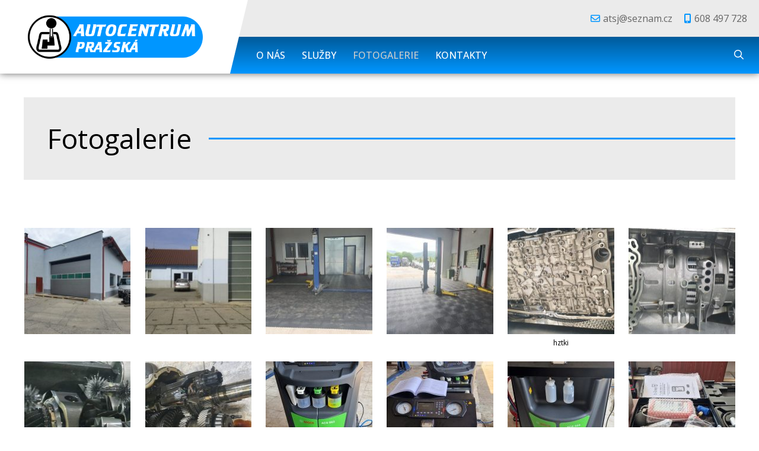

--- FILE ---
content_type: text/html; charset=UTF-8
request_url: https://www.autocentrum-prazska.com/fotogalerie/
body_size: 1849
content:
<!DOCTYPE html>
<html lang="cs" dir="ltr">
<head>
<meta charset="utf-8">
<title>Fotogalerie | Servis a opravy automatických a manuálních převodovek </title>
<meta name="viewport" content="width=device-width, initial-scale=1, maximum-scale=1, minimum-scale=1, user-scalable=no">
<meta name="description" content="Fotogalerie, automatické převodovky, servis, plnění klimatizací, autoklimatizací Ústí nad Labem, Teplice, Krupka, Děčín, Lovosice, Ústecký kraj">
<meta name="keywords" content="Servis a opravy automatických a manuálních převodovek , , Fotogalerie">
<meta name="author" content="Servis a opravy automatických a manuálních převodovek ">
<link rel="stylesheet" type="text/css" href="https://www.autocentrum-prazska.com/wp-content/themes/default/style.css">
<link rel="stylesheet" type="text/css" href="https://www.autocentrum-prazska.com/cookieconsent.css"><meta name='robots' content='max-image-preview:large' />
<meta name="robots" content="index,follow"><meta property="og:title" content="Fotogalerie">
<meta property="og:type" content="article">
<meta property="og:url" content="https://www.autocentrum-prazska.com/fotogalerie/">
<meta property="og:image" content="https://www.autocentrum-prazska.com/wp-content/uploads/galerie06.jpg">
<script src='https://www.autocentrum-prazska.com/wp-includes/js/jquery/jquery.min.js?ver=3.6.0' id='jquery-core-js'></script>
<script src="https://www.autocentrum-prazska.com/scripts.js"></script>
<script src="https://www.autocentrum-prazska.com/fancybox.js"></script>
</head>
<body>
<script defer src="https://www.autocentrum-prazska.com/cookieconsent.js"></script>
<div id="header">
  <div id="header-inner">
  
  <div id="logo"><a href="https://www.autocentrum-prazska.com/" class="logo"></a></div>

  <div id="header-inner-right">
  
<div id="icons">
    
<div class="link-horizontal">
<a href="mailto:atsj@seznam.cz" class="ico email">atsj@seznam.cz</a>
<a href="tel:608497728" class="ico mobile">608 497 728</a>

</div>

</div>
  

<div id="menu-header">
 <ul>
    <li class="page-item-0"><a href="https://www.autocentrum-prazska.com/">O nás</a></li>     
    <li class="page_item page-item-111 page_item_has_children"><a href="https://www.autocentrum-prazska.com/sluzby/">Služby</a>
<ul class='children'>
	<li class="page_item page-item-112"><a href="https://www.autocentrum-prazska.com/sluzby/opravy-manualnich-prevodovek/">Opravy manuálních převodovek</a></li>
	<li class="page_item page-item-113"><a href="https://www.autocentrum-prazska.com/sluzby/opravy-automatickych-prevodovek/">Opravy automatických převodovek</a></li>
	<li class="page_item page-item-114"><a href="https://www.autocentrum-prazska.com/sluzby/servis-a-plneni-klimatizaci/">Servis a plnění klimatizací</a></li>
	<li class="page_item page-item-115"><a href="https://www.autocentrum-prazska.com/sluzby/diagnostika/">Diagnostika</a></li>
	<li class="page_item page-item-116"><a href="https://www.autocentrum-prazska.com/sluzby/cisteni-dilu-ultrazvukem/">Čištění dílů ultrazvukem</a></li>
</ul>
</li>
<li class="page_item page-item-99 current_page_item"><a href="https://www.autocentrum-prazska.com/fotogalerie/" aria-current="page">Fotogalerie</a></li>
<li class="page_item page-item-6 page_item_has_children"><a href="https://www.autocentrum-prazska.com/kontakty/">Kontakty</a>
<ul class='children'>
	<li class="page_item page-item-81"><a href="https://www.autocentrum-prazska.com/kontakty/zasady-ochrany-osobnich-udaju/">Zásady ochrany osobních údajů</a></li>
</ul>
</li>
  
   
    <li class="search"><form method="get" action="https://www.autocentrum-prazska.com/" id="searchform">
  <input type="search" placeholder="Hledej" name="s" class="searchform-input" onkeyup="buttonUp();" minlength="3" pattern=".{3,}">
  <button type="submit" id="searchbutton" class="icon magnify searchform-button"></button><span class="searchform-icon"></span>
</form></li>
  </ul>
</div>

  </div>

  </div>
</div>









<div id="content">
<div id="main">


<h1 class="strike-right">Fotogalerie</h1><p>&nbsp;</p>
<div class="gallery"><div class="gallery-item"><a data-fancybox="gallery-1" data-caption="" href="https://www.autocentrum-prazska.com/wp-content/uploads/galerie01.jpg" class="icon magnify"><img width="180" height="180" src="https://www.autocentrum-prazska.com/wp-content/uploads/galerie01-180x180.jpg" class="attachment-thumbnail size-thumbnail" alt="" loading="lazy" /></a></div><div class="gallery-item"><a data-fancybox="gallery-1" data-caption="" href="https://www.autocentrum-prazska.com/wp-content/uploads/galerie02.jpg" class="icon magnify"><img width="180" height="180" src="https://www.autocentrum-prazska.com/wp-content/uploads/galerie02-180x180.jpg" class="attachment-thumbnail size-thumbnail" alt="" loading="lazy" /></a></div><div class="gallery-item"><a data-fancybox="gallery-1" data-caption="" href="https://www.autocentrum-prazska.com/wp-content/uploads/galerie03.jpg" class="icon magnify"><img width="180" height="180" src="https://www.autocentrum-prazska.com/wp-content/uploads/galerie03-180x180.jpg" class="attachment-thumbnail size-thumbnail" alt="" loading="lazy" /></a></div><div class="gallery-item"><a data-fancybox="gallery-1" data-caption="" href="https://www.autocentrum-prazska.com/wp-content/uploads/galerie04.jpg" class="icon magnify"><img width="180" height="180" src="https://www.autocentrum-prazska.com/wp-content/uploads/galerie04-180x180.jpg" class="attachment-thumbnail size-thumbnail" alt="" loading="lazy" /></a></div><div class="gallery-item"><a data-fancybox="gallery-1" data-caption="hztki" href="https://www.autocentrum-prazska.com/wp-content/uploads/galerie05.jpg" class="icon magnify"><img width="180" height="180" src="https://www.autocentrum-prazska.com/wp-content/uploads/galerie05-180x180.jpg" class="attachment-thumbnail size-thumbnail" alt="ddd" loading="lazy" /></a><span class="caption">hztki</span></div><div class="gallery-item last"><a data-fancybox="gallery-1" data-caption="" href="https://www.autocentrum-prazska.com/wp-content/uploads/galerie06.jpg" class="icon magnify"><img width="180" height="180" src="https://www.autocentrum-prazska.com/wp-content/uploads/galerie06-180x180.jpg" class="attachment-thumbnail size-thumbnail" alt="" loading="lazy" /></a></div><div class="gallery-item"><a data-fancybox="gallery-1" data-caption="" href="https://www.autocentrum-prazska.com/wp-content/uploads/galerie07.jpg" class="icon magnify"><img width="180" height="180" src="https://www.autocentrum-prazska.com/wp-content/uploads/galerie07-180x180.jpg" class="attachment-thumbnail size-thumbnail" alt="" loading="lazy" /></a></div><div class="gallery-item"><a data-fancybox="gallery-1" data-caption="" href="https://www.autocentrum-prazska.com/wp-content/uploads/galerie08.jpg" class="icon magnify"><img width="180" height="180" src="https://www.autocentrum-prazska.com/wp-content/uploads/galerie08-180x180.jpg" class="attachment-thumbnail size-thumbnail" alt="" loading="lazy" /></a></div><div class="gallery-item"><a data-fancybox="gallery-1" data-caption="" href="https://www.autocentrum-prazska.com/wp-content/uploads/20220722_151446-scaled.jpg" class="icon magnify"><img width="180" height="180" src="https://www.autocentrum-prazska.com/wp-content/uploads/20220722_151446-180x180.jpg" class="attachment-thumbnail size-thumbnail" alt="" loading="lazy" /></a></div><div class="gallery-item"><a data-fancybox="gallery-1" data-caption="" href="https://www.autocentrum-prazska.com/wp-content/uploads/20220722_151438-scaled.jpg" class="icon magnify"><img width="180" height="180" src="https://www.autocentrum-prazska.com/wp-content/uploads/20220722_151438-180x180.jpg" class="attachment-thumbnail size-thumbnail" alt="" loading="lazy" /></a></div><div class="gallery-item"><a data-fancybox="gallery-1" data-caption="" href="https://www.autocentrum-prazska.com/wp-content/uploads/20220722_151442-scaled.jpg" class="icon magnify"><img width="180" height="180" src="https://www.autocentrum-prazska.com/wp-content/uploads/20220722_151442-180x180.jpg" class="attachment-thumbnail size-thumbnail" alt="" loading="lazy" /></a></div><div class="gallery-item last"><a data-fancybox="gallery-1" data-caption="" href="https://www.autocentrum-prazska.com/wp-content/uploads/20220722_090957-scaled.jpg" class="icon magnify"><img width="180" height="180" src="https://www.autocentrum-prazska.com/wp-content/uploads/20220722_090957-180x180.jpg" class="attachment-thumbnail size-thumbnail" alt="" loading="lazy" /></a></div><div class="gallery-item"><a data-fancybox="gallery-1" data-caption="" href="https://www.autocentrum-prazska.com/wp-content/uploads/20220715_092024-scaled.jpg" class="icon magnify"><img width="180" height="180" src="https://www.autocentrum-prazska.com/wp-content/uploads/20220715_092024-180x180.jpg" class="attachment-thumbnail size-thumbnail" alt="" loading="lazy" /></a></div><div class="gallery-item"><a data-fancybox="gallery-1" data-caption="" href="https://www.autocentrum-prazska.com/wp-content/uploads/20220711_105733-scaled.jpg" class="icon magnify"><img width="180" height="180" src="https://www.autocentrum-prazska.com/wp-content/uploads/20220711_105733-180x180.jpg" class="attachment-thumbnail size-thumbnail" alt="" loading="lazy" /></a></div><div class="gallery-item"><a data-fancybox="gallery-1" data-caption="" href="https://www.autocentrum-prazska.com/wp-content/uploads/20220711_105715-scaled.jpg" class="icon magnify"><img width="180" height="180" src="https://www.autocentrum-prazska.com/wp-content/uploads/20220711_105715-180x180.jpg" class="attachment-thumbnail size-thumbnail" alt="" loading="lazy" /></a></div><div class="gallery-item"><a data-fancybox="gallery-1" data-caption="" href="https://www.autocentrum-prazska.com/wp-content/uploads/20220617_105346-scaled.jpg" class="icon magnify"><img width="180" height="180" src="https://www.autocentrum-prazska.com/wp-content/uploads/20220617_105346-180x180.jpg" class="attachment-thumbnail size-thumbnail" alt="" loading="lazy" /></a></div><div class="gallery-item"><a data-fancybox="gallery-1" data-caption="" href="https://www.autocentrum-prazska.com/wp-content/uploads/20220617_105324-scaled.jpg" class="icon magnify"><img width="180" height="180" src="https://www.autocentrum-prazska.com/wp-content/uploads/20220617_105324-180x180.jpg" class="attachment-thumbnail size-thumbnail" alt="" loading="lazy" /></a></div></div>


</div>
</div>














<div class="section-wrapper color">
<div class="section">

<div id="menu-footer">
<ul>
<li class="page-item-0"><a href="https://www.autocentrum-prazska.com/">O nás</a></li><li class="page_item page-item-111 page_item_has_children"><a href="https://www.autocentrum-prazska.com/sluzby/">Služby</a></li>
<li class="page_item page-item-99 current_page_item"><a href="https://www.autocentrum-prazska.com/fotogalerie/" aria-current="page">Fotogalerie</a></li>
<li class="page_item page-item-6 page_item_has_children"><a href="https://www.autocentrum-prazska.com/kontakty/">Kontakty</a></li>
</ul>
</div>

</div>
</div>







<div id="footer">
<div class="copyright">
Copyright &copy; 2025&nbsp;Servis a opravy automatických a manuálních převodovek  | <a rel="nofollow" target="_blank" href="https://www.autocentrum-prazska.com/administrace">Administrace webu</a> | <a href="https://www.toplist.cz/stat/1017905" target="_top"><img src="https://toplist.cz/count.asp?id=1017905&amp;logo=btn" alt="TOPlist" width="80" height="15"/></a> | <span id="gdpr"><a title="Zásady ochrany osobních údajů" href="https://www.autocentrum-prazska.com/kontakty/zasady-ochrany-osobnich-udaju/" class="ico lock">GDPR ready</a></span></div>
</div>

</body>
</html>

--- FILE ---
content_type: text/css
request_url: https://www.autocentrum-prazska.com/wp-content/themes/default/style.css
body_size: 11865
content:
/*  
Theme Name: Template 17
Description: LIGHT
Author: Template 17
Version: 2023
*/

@import url('font-face/font-face.css');
@import url('https://fonts.googleapis.com/css2?family=Open+Sans:ital,wght@0,400;0,500;0,700;1,400;1,500;1,700&display=swap');
html {font-size: 16px; -webkit-text-size-adjust: 100%;}
body, input, select, textarea, button {font-family: 'Open Sans', sans-serif; font-size: inherit;}
body {font-size: 80%; min-height: 100vh; height: 100%; display: flex; flex-direction: column; overflow-x: hidden;}

/* ************************* reset ************************* */
html, body, form, ul, ol, li, table {margin: 0; padding: 0;}
table {border-collapse: collapse; border-spacing: 0; margin: 0 0 1em 0;}
th, td {padding: 5px;}
p, #content ul, .article ul {margin: 0 0 1em 0; padding: 0;}
body, th, td {text-align: left;}
ul {list-style: none;}
:focus {outline: none;}
::-moz-focus-inner {border: 0;}
img {max-width: 100%; height: auto; border: 0;}
iframe {max-width: 100%; max-height: 100%; border: 0;}
* {box-sizing: border-box;}

.grecaptcha-badge {visibility: hidden!important;}

/* ************************* multiple declaration ************************* */

/* clearfix */
.clearfix::after,
.paging-bottom::after,
.article::after,
.section::after {content: ""; display: table; clear: both;}


/* display: none */
.hide,
.owl-nav.disabled,
.owl-dots.disabled,
h2.screen-reader-text {display: none;}

@media screen and (max-width: 767px) {
  #banner-slide,
  #header-wrapper #block-header-outer #block-header .block-header-anchor,
  #menu-header #searchform .searchform-icon,
  #menu-header > ul > li > a::after,
  #menu-header ul, #menu-header ul li.page_item_has_children > a::after, #menu-header ul li.page_item_has_children .submenu-button.submenu-opened::after {display: none;}
  
  #scrollup {display: none!important;}
}


@media screen and (min-width: 1100px) {
  .table-article tbody td::before {display: none;} 
  a[href^="tel:"] {pointer-events: none; text-decoration: none;} 
}

a[href^="tel:"] {white-space: nowrap;}

button,
.button {-webkit-user-select: none; -moz-user-select: none; -ms-user-select: none; user-select: none;} 



/* flex-col (ul li fix) */
.flex-col {margin-bottom: 0;}
.flex-col .col {margin-bottom: 2em!important; padding-left: 0!important; overflow: hidden;}

ul.flex-col li.col::before {display: none!important;}

@media screen and (min-width: 768px) {	
  .flex-col {display: flex; flex-direction: row; flex-wrap: wrap; margin-left: -30px!important;} 
  .flex-col.col2 .col {margin-bottom: 0;}
  
  .flex-col .col,
  .flex-col.col2 .col {width: calc(50% - 30px); margin-left: 30px!important;}  
}


@media screen and (min-width: 1200px) {
  .flex-col.col3 .col {width: calc(100% / 3 - 30px);}
  .flex-col.col4 .col {width: calc(100% / 4 - 30px);}
}




/* ************************* custom CSS ************************* */

#text-zvyrazneno {text-align: center; padding: 10px 0; font-size: 32px; text-transform: uppercase; color: red;}
#text-zvyrazneno p {margin: 0;}


.loga {text-align: center; margin-bottom: 2em;}
.loga img {margin: 20px; vertical-align: middle; max-height: 100px; max-width: 250px; width: auto;}


/* circular image */
.circular-img {display: inline-block; position: relative; width: 120px; height: 120px; overflow: hidden; border-radius: 50%; margin-bottom: 2em;}
.circular-img img {width: 100%; height: 100%; object-position: center center; object-fit: cover;}


/* video player */
.wp-video {margin-bottom: 2em;}





/* ************************* fonts ************************* */

/* FontAwesome */
.ico::before, .ico::after,
.icon::before,
.owl-prev::before, .owl-next::before,
#menu-left > ul > li > a::before,
#main ul li::before, .article ul li::before,
.section-inner ul li::before {font: normal normal normal 16px/1 'FontAwesome'; display: inline-block; text-decoration: none; text-rendering: auto; -webkit-font-smoothing: antialiased; -moz-osx-font-smoothing: grayscale;}


/* ************************* ico / icon ************************* */
@media screen and (min-width: 1200px) {
  .ico {white-space: nowrap;}
}
.ico::before {margin-right: 0.3em;}
#main .ico::before, .textwidget .ico::before {width: 16px; text-align: center;}
.ico::after {margin-left: 0.3em;}
.icon::before {text-align: center; margin: 0;}
.ico::before, .ico::after {font-size: inherit; color: inherit; text-decoration: none;}



/* ico */
.ico.home::before {content: "\f015"; font-weight: 300;}
.ico.address::before {content: "\f1ad";}
.ico.mobile::before {content: "\f3cd"; font-weight: 900;}
.ico.phone::before {content: "\f095";}
.ico.fax::before {content: "\f1ac";}
.ico.email::before {content: "\f0e0";}
.ico.angle-right::before {content: "\f105";}
.ico.info::before {content: "\f05a";}
.ico.contact::before {content: "\f0e0";}
.ico.eshop:before {content: "\f07a";}

/* ico file */
.ico.pdf::before {content: "\f1c1"; color: #e91209; font-weight: 900;}
.ico.doc::before {content: "\f1c2"; color: #185abd; font-weight: 900;}
.ico.xls::before {content: "\f1c3"; color: #107c41; font-weight: 900;}
.ico.ppt::before {content: "\f1c4"; color: #e91309; font-weight: 900;}
.ico.zip::before {content: "\f1c6"; color: #edaa1d; font-weight: 900;}


/* menu left icon */
#header-home #menu-left > ul > li:nth-child(1) > a::before {content: "\f4fe";} 
#header-home #menu-left > ul > li:nth-child(2) > a::before {content: "\f302";}
#header-home #menu-left > ul > li:nth-child(3) > a::before {content: "\f0e0";}


/* icon */
.icon.magnify::before {content: "\f002";}
.icon.link-anchor::before {content: "\f078";}


/* icon social */
.icon.facebook::before,
.ico.facebook::before {content: "\f082";}
.icon.facebook:hover::before,
.ico.facebook:hover::before {color: #3b579d;}

.icon.twitter::before,
.ico.twitter::before {content: "\f099";}
.icon.twitter:hover::before,
.ico.twitter:hover::before {color: #1da1f2;}

.icon.youtube::before,
.ico.youtube::before {content: "\f167";}
.icon.youtube:hover::before,
.ico.youtube:hover::before {color: #c63127;}

.icon.instagram::before,
.ico.instagram::before {content: "\f16d";}
.icon.instagram:hover::before,
.ico.instagram:hover::before {color: #d32e88;}




/* ************************* colors and borders ************************* */

/******* text color *******/
body,
.center-text a,
#main a[href^="tel:"], .article a[href^="tel:"],
#menu-header ul li a,
#header-home #menu-left > ul > li > a,
#menu-header #searchform.searchform-open .searchform-button,
#footer, #footer a {color: #000;}


.section-wrapper.color,
.section-wrapper.dark,
.section-wrapper.dark a[href^="tel:"],
.section-wrapper.image .section,
.gallery .icon.magnify::before,
.button, a.button, #main a.button,
.button:disabled,
.button:hover, #main a.button:hover,
#contact-us.section-wrapper .section *,
#header-home #carousel-wrapper #carousel-block-wrapper *,
#menu-header > ul > li > a,
#menu-header #searchform .searchform-button,
#menu-footer > ul > li > a,
#scrollup.icon::before {color: #fff;}


button.c-bn:not(:hover) {color: #fff!important;}

#menu-header #searchform .searchform-input {color: #333;}

#footer a,
#crossroads > ul > li > a::before,
blockquote cite {color: #636363;}


h2.strike,
#news-block .perex .date {color: #999;}


.section-wrapper.dark a {color: #ccc;}

@media screen and (min-width: 768px) {
  #menu-header > ul > li > a:hover,
  #menu-header > ul > li[class*="current"] > a {color: #ccc;}
}

#menu-footer > ul > li > a:hover,
#menu-footer > ul > li[class*="current"] > a {color: #ccc;}

a,
#news-block .perex .date,
.gallery .gallery-item span.description {color: #666;}


/* main color */
#main a, .article a, a.underline,
#header .link-horizontal .ico::before,
#header-home #carousel-wrapper #carousel-block-wrapper #carousel-block *.ico::before,
#header-home #carousel-wrapper #carousel-block-wrapper #carousel-block a.icon.link-anchor::before,
#header-home #menu-left > ul > li > ul li .submenu .text a h3,
#contact-us.section-wrapper .section .contact-us-left h3,
#info_block.section-wrapper .section .section-inner ul li::before,
#gdpr .ico.lock::before {color: #0096ff;}

:root{--cc-btn-primary-bg: #0096ff!important;}


@media screen and (max-width: 767px) {
  #menu-header ul li[class*="current"] > a {color: #0096ff;}
}



/******* background-color *******/

body,
#header #header-inner #logo,
#header #header-inner #logo::after,
#carousel .owl-dots .owl-dot.active::before,
#menu-header #searchform .searchform-input,
#header-home #menu-left > ul > li > ul li .submenu,
#blocks .block {background-color: #fff;}

.button.anchor,
#carousel-wrapper #carousel {background-color: #000;}


#header,
#header #menu-header ul ul,
#header-home,
#blocks .block:hover,
.section-wrapper.darker,
#main h1,
#footer {background-color: #ebebeb;}


#scrollup {background-color: #3f3f3f;}

.section-wrapper.dark {background-color: #1e1e1e;}


.button:disabled,
.button:not(.anchor):hover {background-color: #5f5f5f;}

#blocks .block a.thumbnail::after,
.gallery .album > a.thumbnail::after {background-color: rgba(247,197,13,.3);}

.album .album-item > a.thumbnail::after {background-color: rgba(255,255,255,.3);}


/* main color */
.section-wrapper.color,
.button:not(.anchor),
.button.anchor:hover::before,
a.underline:hover::after,
#menu-header {background-color: #0096ff;}



/* linear-gradient*/
.section-wrapper.color::before,
#menu-header::before {background-image: linear-gradient(rgba(0,0,0,.4), transparent);} 



/******* border *******/

h2.strike::before, h2.strike::after {border-color: #d6d6d6;}

@media screen and (min-width: 1200px) {
   #menu-footer ul li + li {border-color: #fff;}   
}

/* main color */
.strike-right::after,
.owl-carousel.slideshow-nav .owl-nav > button::before {border-color: #0096ff;}





/* border-radius */
.button, a.button,
.button.anchor::before,
#menu-header #searchform .searchform-input,
input[type="text"], input[type="tel"], input[type="email"], input[type="number"], input[type="date"], textarea, select {border-radius: 0;}



/* text-transform: uppercase */
.button, 
#menu-header > ul > li > a {text-transform: uppercase;}








/* Regular: 400 */
#main h1,
.section h2 {font-weight: 400;}


/* Medium: 500 */
.section h1,
.section h2.ico,
#menu-header ul li a,
#menu-footer > ul > li > a,
#header-home #carousel-wrapper #carousel-block-wrapper #carousel-block a.ico {font-weight: 500;}

/* bold: 700 */



/* heading */
h1 {font-size: 300%; margin: 0 0 1em 0; line-height: 1.3;}
h1, h2, .section .article h2, h3, h4 {padding: 0;}
h2, h3, h4 {margin: 0 0 0.5em 0;}
h2 {font-size: 140%;}
h3 {font-size: 120%;}
h4 {font-size: 100%;}


@media screen and (max-width: 479px) {
  h1 {font-size: 160%;}
  h2 {font-size: 120%;}
  h3 {font-size: 110%;}
}


/* #main h1 */
#main h1 {padding: 40px 0 40px 40px;}



/* strike-right */
.strike-right {display: flex; align-items: center;}
.strike-right::after {min-width: 10%; border-top-width: 3px; border-top-style: solid; content: ""; flex-grow: 1;}
.strike-right::after {margin-left: 2.5%;}


/* strike */
.strike {display: flex; align-items: center;}
.strike a {flex-grow: 0;}
.strike::before, .strike::after {min-width: 10%; border-top-width: 1px; border-top-style: solid; content: ""; flex-grow: 1;}
.strike::before {margin-right: 2.5%;}
.strike::after {margin-left: 2.5%;}






/* links */
a:hover {text-decoration: underline;}
a, a.icon, .button, a.button {text-decoration: none;}

.button, a.button, .section a::before {transition: all .2s ease-in-out;}

/* button */
.button, a.button {display: inline-block; font-weight: bold; border: 0; font-size: 16px; padding: 18px 36px; cursor: pointer; white-space: nowrap; border-radius: 10px;}
.button:disabled {pointer-events: none;}


.button.link {border-radius: 0; transform: skewX(-16deg);}
.button.link > span {display: block; transform: skewX(16deg);}



/* button anchor */
.button.anchor {position: relative; border: 2px solid #ccc; box-shadow: 0 0 10px #000;}
.button.anchor::before {content: ""; width: 0; height: 100%; position: absolute; left: 0; top: 0; bottom: 0; transition: .4s ease-in; z-index: -1;}
.button.anchor:hover::before {width: 100%; left: 0; right: auto;}



.center-button {clear: both; text-align: center; margin: 50px 0 1em 0; padding: 0;}


/* scroll up */
#scrollup {display: none; position: fixed; bottom: 40px; right: 20px; padding: 2px; text-align: center; text-decoration: none!important; z-index: 9999; box-shadow: 0 0 5px rgba(0,0,0,.8); opacity: .8;}
#scrollup:hover {opacity: 1}
#scrollup.icon::before {width: 30px; height: 30px; font-size: 30px; line-height: 25px; margin: 0; content: "\f106"; border: 1px solid #999;}
#scrollup, #scrollup.icon::before {border-radius: 50%;}



/* facebook */
.fb-like-button {width: 95px; height: 30px;}
.fb-page {width: 500px; height: 154px;}

@media screen and (max-width: 479px) {    
 .fb-page {width: 100%;}
}

.fb-like-button, .fb-page  {display: block; margin: 0 auto; border: 0; overflow: hidden;}
.fb-like {margin: 30px 0; float: right;}








/* ************************* layout ************************* */

@media screen and (min-width: 1200px) {
  #main,
  #footer .block,
  .section {width: 1200px; margin: 0 auto;} 
}

#header, 
#footer {flex: none;}

.section,
#main {font-size: 120%; line-height: 1.3;}







/* ************************* header ************************* */

.logo {display: block; background: url('images/logo.png') no-repeat center center; background-size: contain;}

#header {position: relative; width: 100%; z-index: 1000; box-shadow: 0 0 12px rgba(0,0,0,.6);}

#header #header-inner #logo {position: relative; padding: 0 14px; display: flex; justify-content: center; align-items: center;}
#header #header-inner #logo::after {display: block; position: absolute; top: 0; bottom: 0; right: -30px; content: ""; width: 30px; height: 100%; clip-path: polygon(0 0, 0% 100%, 100% 0); z-index: 100;}
#header #header-inner #logo a.logo {display: block; width: 100%; margin: 10px 0;}

/* icons */
@media screen and (max-width: 767px) {
  #header #header-inner {position: relative; z-index: 1;}
  
  #header #header-inner #logo {margin: 0 50% 0 0;}
  #header #header-inner #logo a.logo {height: 60px;}

  /* icons */
  #header #header-inner #icons .link-horizontal {display: none;}
  
  /* language */
  #header #header-inner #icons .languageswitch {position: absolute; top: 10px; right: 10px;} 
}


@media screen and (min-width: 768px) {
  #header #header-inner {padding: 0; display: flex; flex-direction: row; flex-wrap: nowrap;}  
  
  #header #header-inner #logo {padding: 0 44px;}    
  #header #header-inner #logo a.logo {width: 300px; height: 90px;}
  
  #header #header-inner #header-inner-right {flex-grow: 1;}
  
  /* icons */ 
  #header #header-inner #icons {padding: 0 20px; text-align: right;}
  #header #header-inner #icons > div {display: inline-block;}
  #header #header-inner #icons .link-horizontal {margin: 0; padding: 20px 0;}
  #header #header-inner #icons .link-horizontal > * {margin-bottom: 0;}
  #header #header-inner #icons .link-horizontal .icon::before {font-size: 22px;}
  
  /* language */
  #header #header-inner #icons .languageswitch {margin-left: 20px; padding: 20px 0;}
}

@media screen and (min-width: 1200px) {
  #header {position: sticky; top: 0;}
  #header #logo {padding: 0 94px;}
}


/* language */
#header #header-inner #icons .languageswitch a img {width: 24px; height: auto; margin-right: 10px;}
#header #header-inner #icons .languageswitch a:hover img,
#header #header-inner #icons .languageswitch a.current-lang img {opacity: .75;}





/* ************************* content ************************* */

#content {padding: 40px 0; overflow: hidden; flex: 1 0 auto;}

#home #content {padding: 0;}

@media screen and (max-width: 1199px) {
  #content {padding: 30px 15px;}
}




/* ************************* footer ************************* */

/* footer */
#footer-map {display: block; width: 100%; height: 400px; background: url('images/mapa.jpg') no-repeat center center; background-size: cover;}

#footer {text-align: center; padding: 25px;}
#footer {line-height: 1;}
#footer .copyright {font-size: 110%; line-height: 1.5;}
#footer .copyright img {vertical-align: middle;}



/* ************************* menu  ************************* */

/* menu header */  
@media screen and (min-width: 768px) {
  #menu-header {position: relative; padding: 10px 20px 10px 30px;} 
  #menu-header::before {position: absolute; top: 0; left: 0; right: 0; height: 100%; content: ""; z-index: 0;} 
  #menu-header ul {position: relative; z-index: 1;}
}

#menu-header::after {content: ""; display: table; clear: both;}
#menu-header #menu-button {display: none;} 

#menu-header, 
#menu-header ul li.page_item_has_children, 
#menu-header ul li a {position: relative;}

#menu-header ul li a {display: block; text-decoration: none; transition: all .2s ease-in-out;}


/* search */
#menu-header #searchform {z-index: 100; overflow: hidden;}
#menu-header #searchform .searchform-input {font-size: 13px; width: 100%; padding: 10px 40px 10px 8px;}

#menu-header #searchform .searchform-button,
#menu-header #searchform .searchform-icon,
#menu-header #searchform .searchform-button::before {position: absolute; right: 0; top: 0; width: 30px; height: 40px; line-height: 40px; background-color: transparent;}
#menu-header #searchform .searchform-button {border: 0; cursor: pointer; text-shadow: none;}


/* parent */
@media screen and (min-width: 768px) {
  #menu-header ul li.search {position: relative; right: 0;}
	
  /* search */
  #menu-header #searchform {position: absolute; right: 0; top: 0; min-width: 30px; width: 0%; transition: width .3s;} 
  #menu-header #searchform .searchform-icon {cursor: pointer;} 
  #menu-header #searchform .searchform-input {opacity: 0; border-width: 1px; border-style: solid; transition: all .3s;}
  #menu-header #searchform.searchform-open {width: 100%;} 	
  #menu-header #searchform.searchform-open .searchform-input {opacity: 1;}  
	
  /* parent */
  #menu-header > ul > li {float: left;}
  #menu-header > ul > li.search {float: none;}  
  #menu-header > ul {padding-top: 0;}  
  #menu-header > ul > li > a {font-size: 14px; padding: 8px 14px;}

  /* children */
  #menu-header ul ul li {width: 250px;}
  #menu-header ul ul li a {font-size: 15px; padding: 10px;}
  
  #menu-header ul ul li > a:hover,
  #menu-header ul ul li[class*="current"] > a {background: rgba(255,255,255,.6);}


  /* children ico */
  #menu-header ul ul li.page_item_has_children > a::after {position: absolute; top: 50%; right: 10px; width: 4px; height: 4px; margin-top: -2px; border-bottom: 1px solid #ccc; border-right: 1px solid #ccc; content: ""; transform: rotate(-45deg);}

  /* children hide  */
  #menu-header ul ul {position: absolute; top: 100%; left: -9999px; z-index: 100; opacity: 0; transition: opacity .4s linear;} 
  #menu-header ul li:hover > ul {opacity: 1;}
  #menu-header ul ul li > ul {top: 0;}
  
  /* children hide not pull-right  */
  #menu-header > ul > li:not(.pull-right):hover > ul {left: 0; opacity: 1;}
  #menu-header > ul > li:not(.pull-right) ul li:hover > ul {left: 100%;} 
  
  /* children hide pull-right  */
  #menu-header > ul > li.pull-right ul {left: auto; right: -9999px; } 
  #menu-header > ul > li.pull-right:hover > ul {right: 0;}
  #menu-header > ul > li.pull-right ul li:hover > ul {right: 100%;}
}


@media screen and (min-width: 1200px) {
  #menu-header > ul > li > a {font-size: 16px; padding: 10px 14px;}
}



/* responsive menu */
@media screen and (max-width: 767px) {
  /* menu header */   
  #menu-header::before {display: none;}
   
  #menu-header, 
  #menu-header #menu-button, 
  #menu-header ul li {position: relative;}
  
  #menu-header ul li, 
  #menu-header ul li a, 
  #menu-header ul ul li a {line-height: 1;}
  
  /* search */
  #menu-header #searchform .searchform-input {padding-left: 20px; padding-right: 50px; border: 0; transition-property: none; border-radius: 0;}

  #menu-header #searchform .searchform-button {width: 40px;}
  #menu-header #searchform .searchform-button::before {right: 8px;}
  
  /* menu-button */
  #menu-header #menu-button {display: block; position: absolute; top: -60px; right: 0; width: 60px; height: 50px; font-weight: bold; cursor: pointer;}
  #menu-header #menu-button::before, 
  #menu-header #menu-button::after {display: block; position: absolute; left: 0; content: ""; transition: all .2s ease;}
  #menu-header #menu-button::after {top: 28px; height: 5px; width: 40px; border-width: 5px 0 5px 0; border-style: solid;}
  #menu-header #menu-button::before {top: 18px; height: 5px; width: 40px;}
  #menu-header #menu-button.menu-opened::after {border: 0; height: 5px; transform: rotate(45deg);}
  #menu-header #menu-button.menu-opened::before {transform: rotate(-45deg);}
  #menu-header #menu-button.menu-opened::after, 
  #menu-header #menu-button.menu-opened::before {top: 28px; left: 8px; width: 30px;}  
  

  /* parent */
  #menu-header {position: absolute; left: 0; right: 0; height: auto; width: 100%; margin: 0; padding: 0; border: none; background: transparent; z-index: 1000;}
  #menu-header ul li {float: none; display: block; background: none; border-top-width: 1px; border-top-style: solid;}

  #menu-header ul li a, #menu-header ul ul {background: none!important; border: none;}
  #menu-header > ul > li > a {font-weight: bold;}
  #menu-header ul li a {font-size: 15px!important; padding: 20px!important; line-height: 1!important;}
  
  /* sub ico */
  #menu-header ul li.page_item_has_children .submenu-button {display: block; position: absolute; right: 0; top: 0; height: 52px; width: 52px; cursor: pointer; z-index: 10;}
  #menu-header ul li.page_item_has_children .submenu-button::after {top: 21px; left: 26px; width: 1px; height: 11px;}
  #menu-header ul li.page_item_has_children .submenu-button::before {left: 21px; top: 26px; width: 11px; height: 1px;}
  #menu-header ul li.page_item_has_children .submenu-button::after, 
  #menu-header ul li.page_item_has_children .submenu-button::before {content: ""; display: block; position: absolute; z-index: 99;}
  #menu-header ul li.page_item_has_children > a {padding-right: 58px;}
  #menu-header ul li.page_item_has_children > a::before {content: ""; position: absolute; top: 0; right: 0; width: 52px; height: 100%;}
  
  /* children */
  #menu-header ul ul {opacity: 1; transition-property: none;}

  #menu-header ul ul li a {font-weight: normal; padding-left: 25px!important;}
  #menu-header ul ul ul li a {padding-left: 45px!important;}
  #menu-header ul ul ul li::before {font: normal normal normal 14px/1 'FontAwesome'; display: inline-block; position: absolute; top: 18px; left: 20px; content: "\f00c"; margin-right: 3px;}
  
  /* children hide  */
  #menu-header ul ul {position: relative!important; top: auto!important; left: auto!important; right: auto!important;} 
  #menu-header ul ul li {width: 100%}
  #menu-header ul ul li > a, 
  #menu-header ul li:hover > ul > li > a {width: auto; height: auto;}  
  

  /* menu-color LIGHT */
  #menu-header #searchform .searchform-input,
  #menu-header #searchform .searchform-button {color: #000;} 
  
  #menu-header ul ul ul li::before {color: #999;}
  
  #menu-header #searchform .searchform-input,
  #menu-header ul li.page_item_has_children > a::before,
  #menu-header #menu-button.menu-opened::after, 
  #menu-header #menu-button.menu-opened::before {background-color: #ebebeb;}

  #menu-header ul li.page_item_has_children .submenu-button::after, 
  #menu-header ul li.page_item_has_children .submenu-button::before {background-color: #000;}  
  
  #menu-header #menu-button.menu-opened::after, 
  #menu-header #menu-button.menu-opened::before,  
  #menu-header #menu-button::before {background-color: #000;}  
  
  #menu-header ul {background-color: #f3f3f3;}
  
  #menu-header ul li {border-color: #ebebeb;}  
  #menu-header #menu-button::after {border-color: #000;}
  
  #menu-header ul li a {color: #000; text-shadow: none;}
}




/* menu footer */
#menu-footer {text-align: center;}
#menu-footer ul {margin: 0; padding: 0;}
#menu-footer ul li {display: inline-block; margin: 0 0 0.5em 0;}
#menu-footer ul li a {display: block; font-size: 16px; padding: 0 20px; text-decoration: none;}
#menu-footer ul li a.icon::before {font-size: 22px;}
#menu-footer h2 {font-size: 120%; width: 100%;}

@media screen and (min-width: 1200px) {
   #menu-footer ul li + li {border-width: 0 0 0 1px; border-style: dotted;}   
}

/* link underline */
a.underline { display: inline-block; padding: 0 0 10px 0; position: relative; text-decoration: none;}
a.underline::after {display: block; position: absolute; left: 0; right: 0; bottom: 0; content: ""; margin: auto; height: 3px; width: 0; background: transparent; transition: all .5s ease;}
a.underline:hover::after {width: 100%;}




/* link-horizontal */
.link-horizontal > *,
.link-horizontal span a {display: block; margin-bottom: 1.5em;}

@media screen and (min-width: 768px) {	
  .link-horizontal > * {display: inline-block; font-size: 16px; margin-bottom: 1em;}
  .link-horizontal > *:not(:last-child) {margin-right: 1em;}
  
  .link-horizontal span a {display: inline-block; margin: 0;}
  .link-horizontal span a + a {margin-left: 1em;}
}





/* ************************* homepage ************************* */


/*********** header-home ***********/

@media screen and (min-width: 1200px) {
  #header-home {width: 100%; display: flex; flex-direction: row; flex-wrap: nowrap; overflow: hidden;} 
  
  /* menu left */
  #header-home #menu-left {min-width: 150px; width: 150px; order: 1;}
  #header-home #menu-left .loga {max-height: 100%; overflow-x: hidden; overflow-y: auto;}
	 
  /* carousel */
  #header-home #carousel-wrapper {flex-grow: 1; overflow: hidden; order: 2;}  
}


/* carousel */
#header-home #carousel-wrapper {position: relative; overflow: hidden;}
#header-home #carousel-wrapper #carousel-block-wrapper {position: absolute; top: 0; left: 0; right: 0; bottom: 0;}

#header-home #carousel-wrapper #carousel .owl-lazy {background-repeat: no-repeat; background-position: center center!important; background-size: cover; transition: 0s linear; transition-property: background-position; animation: BackgroundZoom 15s ease;} 

@keyframes BackgroundZoom {0% {transform: scale(1.1);} 100% {transform: scale(1);}}

#header-home #carousel-wrapper #carousel .owl-stage {opacity: .6;}


/* carousel block */
#header-home #carousel-wrapper #carousel-block-wrapper {display: flex; justify-content: center; align-items: center; flex-flow: column wrap;}
#header-home #carousel-wrapper #carousel-block-wrapper #carousel-block {text-align: center;}
#header-home #carousel-wrapper #carousel-block-wrapper #carousel-block * {text-shadow: 1px 1px 0px #000}
#header-home #carousel-wrapper #carousel-block-wrapper #carousel-block *.ico {font-size: 4vmin; margin: 0 0 0.5em 0; ;}

#header-home #carousel-wrapper #carousel-block-wrapper #carousel-block a.icon {display: inline-block;}
#header-home #carousel-wrapper #carousel-block-wrapper #carousel-block a.icon::before {font-size: 6vmin; margin: 10px;}

#header-home #carousel-wrapper #carousel-block-wrapper #carousel-block a.icon.link-anchor::before {font-size: 7vmin; animation: MoveUpDown 4s linear infinite;}
@keyframes MoveUpDown {0% {transform: translateY(0);} 50% {transform: translateY(-15px);} 100% {transform: translateY(0);}} 

#header-home #carousel-wrapper #carousel-block-wrapper #carousel-block *.ico,
#header-home #carousel-wrapper #carousel-block-wrapper #carousel-block a.icon.link-anchor {display: block;}


/* resp. height (700 / 1920 x 100) */
#header-home #carousel-wrapper #carousel,
#header-home #carousel .owl-lazy {width: 100%; height: 0; padding-bottom: 36.45%;}  


@media screen and (max-width: 768px) {
  #header-home #carousel-wrapper #carousel,
  #header-home #carousel-wrapper #carousel .owl-lazy {height: 300px; padding-bottom: 0;}    
}

@media screen and (min-width: 768px) {
  #header-home #carousel-wrapper #carousel-block-wrapper #carousel-block *.ico {font-size: 28px;}
  #header-home #carousel-wrapper #carousel-block-wrapper #carousel-block a.icon::before {font-size: 34px;}
  #header-home #carousel-wrapper #carousel-block-wrapper #carousel-block a.icon.link-anchor::before {font-size: 40px;}
}

@media screen and (min-width: 1200px) {
  #header-home #carousel-wrapper #carousel,	
  #header-home #carousel-wrapper #carousel .owl-lazy {height: 700px; padding-bottom: 0;}  
}


/* menu left */

/* parent */
#header-home #menu-left > ul > li > a {display: block; font-weight: normal; font-size: 12px; text-align: center; padding: 10px; line-height: 1.3; text-decoration: none;}
#header-home #menu-left > ul > li > a::before {display: block; font-size: 24px; margin-bottom: 0.5em;}

/* children */
#header-home #menu-left > ul > li > ul li .submenu {min-width: 600px; max-width: 100%; padding: 15px; display: flex; align-items: center; flex-direction: row; flex-wrap: nowrap; box-shadow: 0 0 20px rgba(0,0,0,.8);}
#header-home #menu-left > ul > li > ul li .submenu .text {min-width: 450px; width: 250px; font-size: 14px; margin-right: 20px;}
#header-home #menu-left > ul > li > ul li .submenu .text a {display: block; margin: 0.25em 0;}

/* children hide */
#header-home #menu-left > ul > li > ul {display: none;}


@media screen and (max-width: 1199px) {
  #header-home #menu-left {padding: 20px;}	
  #header-home #menu-left > ul {display: flex; justify-content: center; align-items: center; flex-wrap: wrap;}
  #header-home #menu-left > ul > li {margin: 0 30px;}
}

@media screen and (min-width: 1200px) { 
  #header-home #menu-left > ul > li {position: relative; margin: 30px 0;}
  #header-home #menu-left > ul > li > ul {position: absolute; top: 0; left: 0; z-index: 1000;}
  #header-home #menu-left > ul > li:hover > ul {display: block;}
}


/* loga */
#header-home .loga {margin: 0; padding: 30px 0; text-align: center;}
#header-home .loga img {max-height: 60px; max-width: 180px;}

@media screen and (min-width: 1200px) {
  #header-home .loga {margin: 0; padding: 30px 30px 0 30px; text-align: center;}	
  #header-home .loga img {margin: 0 0 40px 0; max-height: 100px; max-width: 100%; width: auto;}
}





/* ************************* section ************************* */

@media screen and (min-width: 1100px) {
  .section {padding: 70px 0;}
}


/* section */
.section {padding: 60px 15px;}
.section-wrapper.color .section {padding: 30px 0;}


.section .article {margin-bottom: 30px;}

.section h1,
.section h2.ico {text-align: center; font-size: 32px;}


.section h2 {margin: 0 0 1em 0;}
.section h2:first-letter {text-transform: uppercase}







/* crossroads blocks */
#blocks .block {margin-bottom: 6%; border: 1px solid #e5e5e5; overflow: hidden; z-index: 2;}

#blocks .block, #blocks .block a.thumbnail::after {transition: all .4s ease;}

#blocks .block a.thumbnail {position: relative; display: block; width: 100%; height: 0; padding-bottom: 70%; background-repeat: no-repeat!important; background-size: cover!important; background-position: center center!important; overflow: hidden; transition: all .4s ease;}
#blocks .block a.thumbnail:hover {transform: scale(1.06);}
#blocks .block a.thumbnail::after {position: absolute; content: ""; left: 50%; top: 50%; width: 0%; height: 0%;}
#blocks .block a.thumbnail:hover::after {left: 0; top: 0; width: 100%; height: 100%;}
#blocks .block h2 {font-size: 16px; margin: 0; padding: 0;}
#blocks .block h2 > a {display: block; text-align: center; height: 60px; line-height: 60px; padding: 0 10px; overflow: hidden; text-decoration: none;}

@media screen and (min-width: 480px) {
  #blocks {display: flex; flex-direction: row; flex-wrap: wrap;}
  #blocks .block {width: calc(50% - 3%); margin: 0 1.5% 3% 1.5%;}
}

@media screen and (min-width: 1200px) {
  #blocks {flex-wrap: nowrap;}  
  #blocks .block {width: 100%; flex-grow: 1; flex-basis: 0; margin: 0;}
  #blocks .block + .block {margin-left: 25px;}
}







/* .section-wrapper.color */
.section-wrapper.color {position: relative;}
.section-wrapper.color::before {position: absolute; top: 0; left: 0; right: 0; height: 100%; content: ""; z-index: 0;}
.section-wrapper.color .section {position: relative; z-index: 1;}






/* .section-wrapper.image */
.section-wrapper.image  {position: relative; background: url('images/bg-image.jpg') no-repeat center center fixed; background-size: cover;}
.section-wrapper.image::before {position: absolute; top: 0; left: 0; right: 0; bottom: 0; content: ""; background-color: rgba(0,0,0,.75); z-index: 0;}
.section-wrapper.image .section {position: relative; z-index: 1;}

#contact_block.section-wrapper.image .section {text-align: center; position: relative; padding: 100px 0; z-index: 2;}
#contact_block.section-wrapper.image .section h2 {font-size: 48px;}
#contact_block.section-wrapper.image .section h3 {font-size: 30px;}
#contact_block.section-wrapper.image .section p {font-size: 26px;}


/* popup form */
#popup {color: #000; padding-top: 100px;}
#popup h3 {display: block; position: absolute; top: 0; left: 0; right: 0; padding: 20px; height: 66px; font-size: 22px; font-weight: normal;  color: #fff; background: #424041;}
#popup .fancybox-close-small {color: #939393;}








/* contact us */
#contact-us.section-wrapper .section .contact-us-left * {text-align: center;} 
#contact-us.section-wrapper .section .contact-us-left h3 {font-size: 6vmin;}
#contact-us.section-wrapper .section .contact-us-left h4 {font-weight: 400; font-size: 4vmin;}
#contact-us.section-wrapper .section .right-button {text-align: center;}

@media screen and (max-width: 767px) {
  #contact-us.section-wrapper .section .contact-us-left {margin-bottom: 2em;}
}

@media screen and (min-width: 768px) {

  #contact-us.section-wrapper .section {display: flex; flex-direction: row; flex-wrap: wrap;}	
  #contact-us.section-wrapper .section .contact-us-left {width: 60%;}
  #contact-us.section-wrapper .section .contact-us-left * {text-align: left;} 
  
  #contact-us.section-wrapper .section .contact-us-left h3 {font-size: 36px;}
  #contact-us.section-wrapper .section .contact-us-left h4 {font-size: 23px;}

  #contact-us.section-wrapper .section .right-button {width: 40%;}
}








/* info block */
#info_block.section-wrapper .section {position: relative; z-index: 2;}
#info_block.section-wrapper .section .section-inner {padding: 60px 40px; background-color: rgba(0,0,0,.1); }
#info_block.section-wrapper .section .section-inner ul li {position: relative; margin: 1em 0; padding: 0 10px 0 45px; font-size: 140%; line-height: 1.3;}

@media screen and (max-width: 767px) {
  #info_block.section-wrapper .section .section-inner {padding: 30px 20px;}
  #info_block.section-wrapper .section .section-inner ul li {font-size: 120%;}
}

@media screen and (min-width: 768px) {
  #info_block.section-wrapper .section .section-inner ul {display: flex; flex-direction: row; flex-wrap: wrap; padding: 0;}
  #info_block.section-wrapper .section .section-inner ul li {width: 50%;}
}

#info_block.section-wrapper .section .section-inner ul li::before {position: absolute; top: 0; left: 0; content: "\f00c"; font-weight: 900; font-size: 34px;}
#info_block.section-wrapper .section .section-inner p {clear: both; text-align: center; padding-top: 30px;}








/* news-block */
#news-block {clear: both; margin-bottom: 60px;}
#news-block .perex {display: block; font-size: 90%; padding: 0 10px;}
#news-block .perex h3 {font-size: 16px; white-space: nowrap; overflow: hidden; text-overflow: ellipsis;}

.center-text {clear: both; text-align: center; padding: 1em 0 0 0;}










/* ************************* article  ************************* */

#main ol, 
.article ol {padding: 0 0 0 1em;}
#main ol, .article ol, 
#main ul, .section ul {margin: 0 0 1.5em 0;}
#main ul li, .article ul li {text-align: left; margin: 0 0 0.5em 0; padding-left: 1.3em;}
#main ul li::before, .article ul li::before {display: inline-block; width: 1.5em; margin-left: -1.5em; content: "\f111"; line-height: 1; color: #c6c6c6; font-weight: 900; font-size: 12px;}



blockquote {position: relative; text-align: left; font-size: 135%; font-style: italic; margin: 0.25em 0; padding: 0.25em 20px 0.25em 40px; line-height: 1.45;}
blockquote::before {display: block; position: absolute; left: 0; top: -20px; content: "\201C"; font-size: 80px; font-family: Georgia, "Times New Roman", Times, serif;}
blockquote cite {display: block; font-size: 75%; text-align: right; font-style: italic; margin-top: 0.8em;}
blockquote cite span {font-weight: bold; margin-right: 4px; text-transform: uppercase; font-style: normal;}


/* caption (titulek) */
.wp-caption {width: 100%!important; height: auto!important; margin: 2em 0;}
.wp-caption img {margin: 0!important;}
.wp-caption .wp-caption-text {font-size: 90% text-align: left; font-style: italic; margin: 0;}


/* perex */
.perex::before, .perex::after {content: ""; display: table;}
.perex::after {clear: both;}

#main .perex {margin-bottom: 2em; border-bottom: 1px dotted #ccc;}
#main .perex a img {margin-bottom: 1em;}
.perex  a img {border: 2px solid #fff;}
.perex  a:hover img {border: 2px solid #ccc;}

.date {font-size: 90%; text-align: right; clear: both;}
#main .date {margin: 0 0 0.5em 0; padding: 1em 0 0 0;}
.center {text-align: center;}



/* nav-links */
.nav-links::before, .nav-links::after {content: ""; display: table;}
.nav-links::after {clear: both;}
.nav-links {clear: both; text-align: center; padding: 40px 0 15px 0;}
.nav-links a, .nav-links span.current {margin: 0 2px; padding: 4px 8px; border-radius: 5px; background-color: #e0e0e0; border: 1px solid #b6b6b6; text-decoration: none;} 
.nav-links a:hover, .nav-links span.current {color: #000; background-color: #fff;} 
.nav-links .page-numbers {margin: 0 3px;}


.nav-prevnext {clear: both; padding: 15px 0;}
.nav-prevnext a {text-decoration: none;}
.nav-prevnext a:hover {text-decoration: underline;}
.nav-prevnext .previous {float: left;}
.nav-prevnext .next {float: right;}


/*images */
.centered, .aligncenter {display: block; margin-left: auto; margin-right: auto;}

@media screen and (max-width: 479px) {
  .alignright, .alignleft {display: block; margin: 0 auto 1em auto;}
}

@media screen and (min-width: 480px) {
  .alignright {margin: 0 0 2px 7px; float: right;}  
  .alignleft {margin: 0 7px 2px 0; float: left;}
  
  .wp-caption.alignright,
  .wp-caption.alignleft {width: auto!important;}
}


/* caption (titulek) */
.wp-caption {width: 100%!important; height: auto!important; padding: 2em 0;}
.wp-caption img {margin: 0!important;}
.wp-caption .wp-caption-text {font-size: 90%; text-align: left; font-style: italic; margin: 0;}


hr {display: block; margin: 2em 0;  padding: 0; height: 1px; border: 0; border-top: 1px solid #ccc;}











/* ************************* forms ************************* */

.wpcf7-form div.wpcf7-response-output {color: #000; background-color: #fff; margin: 0; padding: 0;}
.wpcf7-form div.wpcf7-mail-sent-ok {border: 2px solid #398f14; background-color: #fff; padding: 5px; box-shadow: 2px 2px 5px #797979;}
.wpcf7-form div.wpcf7-mail-sent-ng {border: 2px solid #ff0000; background-color: #fff; padding: 5px; box-shadow: 2px 2px 5px #797979;}
.wpcf7-form div.wpcf7-spam-blocked {border: 2px solid #ffa500; background-color: #fff; padding: 5px; box-shadow: 2px 2px 5px #797979;}
.wpcf7-form div.wpcf7-validation-errors {border: 2px solid #f7e700; padding: 5px; box-shadow: 2px 2px 5px #797979;}
.wpcf7-form span.wpcf7-not-valid-tip {color: #000; position: absolute; z-index: 100; background: #fff; border: 1px solid #ff0000; font-size: 13px; padding: 5px; box-shadow: 2px 2px 5px #797979;}
.wpcf7-form span.wpcf7-not-valid-tip-no-ajax {color: #f00; font-size: 13px; display: block;}
.wpcf7-form .wpcf7-acceptance .wpcf7-list-item-label {font-size: 80%;}
.wpcf7-form .wpcf7-checkbox .wpcf7-list-item,
.wpcf7-form .wpcf7-radio .wpcf7-list-item {display: inline-block; padding: 5px 5px 5px 0;}

#popup {cursor: auto;}
#popup .wpcf7-not-valid-tip {right: 0;}

.table-form {width: 100%;}
.table-form th {text-align: right; padding-top: 0.7em; vertical-align:top;}
.table-form th label {white-space: nowrap;}

@media screen and (max-width: 479px) {
  .table-form th {text-align: left; width: 100%; display: block; padding: 5px 0;}
  .form-table th label {white-space: normal;}
  .form-table td .g-recaptcha > div {width: 100%!important;}
}

input[type="text"], input[type="tel"], input[type="email"], input[type="number"], input[type="date"], textarea, select {border: 1px solid #a3a3a3; background-color: #f7f7f7; padding: 4px; transition: border 0.2s, box-shadow 0.2s ease-in-out;}
input[type="text"]:focus, input[type="tel"]:focus, input[type="email"]:focus, input[type="number"]:focus, input[type="date"]:focus, textarea:focus {background-color: #fff; box-shadow: 0px 0px 4px #373737;}
input[type="text"]:hover, input[type="tel"]:hover, input[type="email"]:hover, input[type="number"]:hover, input[type="date"]:hover, textarea:hover {box-shadow: 0px 0px 4px #373737;}

.form-submit {text-align: center; margin: 1em 0;}
.form-required {color: #FF0000;}

input[type="text"], input[type="tel"], input[type="email"], input[type="date"], textarea {width: 100%;}
input[type="text"], input[type="email"], input[type="number"], input[type="date"] {padding: 6px 4px;}

input[type="text"].small {width: 10%;}
textarea {height: 7.5em; resize: vertical;}

/* safari type="search" fix */
input[type="search"] {-webkit-appearance: none; border-radius: 0;}
input[type="search"]::-webkit-search-decoration {-webkit-appearance: none;}





/* ************************* table ************************* */

.table td {padding: 8px; margin: 0; vertical-align: top; color: #fff; background-color: #0096ff; border: 3px solid #fff;}



/* tabulka clanek */
.table-article {width: 100%; border: 2px solid #dcdcdc;}
.table-article td, .table-article th {padding: 4px; border: 1px solid #dcdcdc;}
.table-article th {text-align: center; background-color: #e8e8e8;}
.table-article td {text-align: left; background-color: #fff; padding: 8px; vertical-align: top;}
.table-article tr:nth-child(even) td {background: #f2f2f2}


/* table wrap */
@media screen and (max-width: 767px) {
  .table-wrap {overflow: overflow-x: hidden; overflow-y: auto; width: 100%; padding: 2em 0; margin-bottom: 2em;}
}


@media screen and (max-width: 767px) {
 .table-form th, .table-form td, .table-form tr {display: block;}
 .table-form td, .table-form th {padding: 0 0 0.5em 0;}
}


/* responsive iframe video (16:9) */
.iframe-wrapper {position: relative; width: 100%; height: 0; margin-bottom: 2em; padding: 2em 0 56.25% 0;  overflow: hidden; line-height: 0;}
.iframe-wrapper iframe, .iframe-wrapper object, .iframe-wrapper embed {position: absolute; top: 0; left: 0; width: 100%!important; height: 100%!important;} 

@media screen and (min-width: 768px) {
  .iframe-wrapper {width: 500px; height: 281px; padding-bottom: 0;}
}





/* ************************* gallery + album ************************* */
/* shared */
.gallery,
.album {display: flex; flex-direction: row; flex-wrap: wrap; margin-bottom: 2em; clear: both; line-height: 1;}

.gallery {justify-content: center;}

.gallery .gallery-item span,
.album .album-item h3 {line-height: 1.3;}

/* gallery (180 x 180px) */
.gallery .gallery-item {text-align: center; overflow: hidden;}
.gallery .gallery-item span {display: block; margin-top: 0.5em;}
.gallery .gallery-item span.caption {font-weight: normal; font-size: 80%;}
.gallery .gallery-item span.description {margin-bottom: 0.5em; font-size: 75%;}

/* album */
.album .album-item {text-decoration: none;}
.album .album-item > a.thumbnail {position: relative; display: block; width: 100%; height: 0; padding-bottom: 100%; background-repeat: no-repeat!important; background-size: cover!important; background-position: center center!important; overflow: hidden; transition: all .4s ease;}
.album .album-item > a.thumbnail:hover {transform: scale(1.06);}
.album .album-item > a.thumbnail::after {position: absolute; content: ""; left: 50%; top: 50%; width: 0%; height: 0%; transition: all .4s ease;}
.album .album-item > a.thumbnail:hover::after {left: 0; top: 0; width: 100%; height: 100%;}
.album .album-item h3 {font-size: 110%; text-align: left; margin: 1.5em 0 0.5em 0; text-transform: uppercase;}


@media screen and (max-width: 479px) {
  .gallery {margin-left: -6%;}
  .gallery .gallery-item {width: calc(100% / 2 - 6%); margin: 0 0 6% 6%;}
  .album .album-item {width: 100%; margin-bottom: 2em;}
}

@media screen and (min-width: 480px) {	
  .gallery {margin-left: -2%;}		
  .gallery .gallery-item {width: calc(100% / 4 - 2%); margin: 0 0 2% 2%;}
  
  .album {margin-left: -3%;}
  .album .album-item {width: calc(100% / 2 - 3%); margin: 0 0 3% 3%;}
}

@media screen and (min-width: 480px) and (max-width: 1199px) {
  .album .album-item h3 {font-size: 2vmin;}
}

@media screen and (min-width: 768px) {
  .gallery .gallery-item {width: calc(100% / 5 - 2%);}
}

@media screen and (min-width: 1200px) {
  .gallery .gallery-item {width: calc(100% / 6 - 2%);}
  .gallery .gallery-item a.icon.magnify {width: 100%; height: 180px; display: flex; justify-content: center; align-items: center;}
  .album .album-item {width: calc(100% / 4 - 3%);}
} 


/* icon.search hover */
.gallery a.icon.magnify {display: block; position: relative; overflow: hidden; line-height: 0;}

.gallery a.icon.magnify::before {position: absolute; top: 50%; left: 50%; transform: translate(-50%, -50%);  font-size: 60px; opacity: 0; z-index: 2; transition: all .2s ease-in-out;} 
.gallery a.icon.magnify:hover::before {font-size: 80px; opacity: .75;}

.gallery a.icon.magnify img {width: 100%; transition: transform .4s ease-in-out;}
.gallery a.icon.magnify:hover img {transform: scale(1.1);}




/* ************************* libary ************************* */

/* Fancybox 3.5.7 */
body.compensate-for-scrollbar {overflow: hidden;}
.fancybox-active {height: auto;}
.fancybox-is-hidden {position: absolute!important; left: -9999px; top: -9999px; margin: 0; visibility: hidden;}
.fancybox-container {position: fixed;  top: 0; left: 0; width: 100%; height: 100%; outline: none; z-index: 99992; -webkit-backface-visibility: hidden; -webkit-tap-highlight-color: transparent; -ms-touch-action: manipulation; touch-action: manipulation; -webkit-transform: translateZ(0); transform: translateZ(0);}
.fancybox-container * {box-sizing: border-box;}
.fancybox-container button.fancybox-button {background: none;}
.fancybox-outer, .fancybox-inner, .fancybox-bg, .fancybox-stage {position: absolute; bottom: 0; left: 0; right: 0; top: 0; font-family: Arial, Helvetica, sans-serif;}
.fancybox-outer {-webkit-overflow-scrolling: touch; overflow-y: auto;}
.fancybox-bg {background: #1e1e1e; opacity: 0; transition-duration: inherit; transition-property: opacity; transition-timing-function: cubic-bezier(.47,0,.74,.71);}
.fancybox-is-open .fancybox-bg {opacity: .9; transition-timing-function: cubic-bezier(.22,.61,.36,1);}
.fancybox-infobar, .fancybox-toolbar, .fancybox-caption, .fancybox-navigation .fancybox-button {position: absolute; direction: ltr; opacity: 0; transition: opacity .25s, visibility 0s linear .25s; visibility: hidden; z-index: 99997;}
.fancybox-show-infobar .fancybox-infobar, .fancybox-show-toolbar .fancybox-toolbar, .fancybox-show-caption .fancybox-caption, .fancybox-show-nav .fancybox-navigation .fancybox-button {opacity: 1; transition: opacity .25s ease 0s, visibility 0s ease 0s; visibility: visible;}
.fancybox-infobar {top: 0; left: 0; color: #ccc; font-size: 13px; height: 44px; line-height: 44px; min-width: 44px;  padding: 0 10px; pointer-events: none;  mix-blend-mode: difference; -webkit-touch-callout: none; -webkit-user-select: none; -moz-user-select: none; -ms-user-select: none; user-select: none;  -webkit-font-smoothing: subpixel-antialiased;}
.fancybox-toolbar {right: 0; top: 0;}
.fancybox-stage {direction: ltr; overflow: visible; transform: translateZ(0); z-index: 99994;}
.fancybox-is-open .fancybox-stage {overflow: hidden;}
.fancybox-slide {position: absolute; top: 0; left: 0; display: none; width: 100%; height: 100%;  outline: none;padding: 44px; text-align: center;  overflow: auto; white-space: normal;  z-index: 99994; transition-property: transform, opacity; -webkit-backface-visibility: hidden; -webkit-overflow-scrolling: touch;}
.fancybox-slide::before {display: inline-block; content: ""; width: 0; height: 100%; margin-right: -.25em; vertical-align: middle;}
.fancybox-is-sliding .fancybox-slide, .fancybox-slide--previous, .fancybox-slide--current, .fancybox-slide--next {display: block;}
.fancybox-slide--image {overflow: hidden; padding: 44px 0;}
.fancybox-slide--image::before {display: none;}
.fancybox-slide--html {padding: 6px;}
.fancybox-content {background: #fff; display: inline-block; margin: 0; max-width: 100%; overflow: auto; -webkit-overflow-scrolling: touch; padding: 44px; position: relative; text-align: left; vertical-align: middle;}
.fancybox-slide--image .fancybox-content {background: transparent; background-repeat: no-repeat; background-size: 100% 100%; left: 0; max-width: none; overflow: visible; padding: 0; position: absolute; top: 0; -webkit-transform-origin: top left; -ms-transform-origin: top left; transform-origin: top left; transition-property: opacity, -webkit-transform; transition-property: transform, opacity; transition-property: transform, opacity, -webkit-transform; -webkit-user-select: none; -moz-user-select: none; -ms-user-select: none; user-select: none; -webkit-animation-timing-function: cubic-bezier(.5,0,.14,1); animation-timing-function: cubic-bezier(.5,0,.14,1); -webkit-backface-visibility: hidden; z-index: 99995;}
.fancybox-can-zoomOut .fancybox-content {cursor: -webkit-zoom-out; cursor: zoom-out;}
.fancybox-can-zoomIn .fancybox-content {cursor: -webkit-zoom-in; cursor: zoom-in;}
.fancybox-can-swipe .fancybox-content,
.fancybox-can-pan .fancybox-content {cursor: -webkit-grab; cursor: grab;}
.fancybox-is-grabbing .fancybox-content {cursor: -webkit-grabbing; cursor: grabbing;}
.fancybox-container [data-selectable='true'] {cursor: text;}
.fancybox-image,
.fancybox-spaceball {background: transparent; border: 0; height: 100%; left: 0; margin: 0; max-height: none; max-width: none; padding: 0; position: absolute; top: 0; -webkit-user-select: none; -moz-user-select: none; -ms-user-select: none; user-select: none; width: 100%;}
.fancybox-spaceball {z-index: 1;}
.fancybox-slide--video .fancybox-content, .fancybox-slide--map .fancybox-content, .fancybox-slide--pdf .fancybox-content, .fancybox-slide--iframe .fancybox-content {width: 100%; height: 100%; padding: 0; overflow: visible;}
.fancybox-slide--video .fancybox-content {background: #000;}
.fancybox-slide--map .fancybox-content {background: #e5e3df;}
.fancybox-slide--iframe .fancybox-content {height: calc(100% - 44px); margin-bottom: 44px; padding: 5px; background: #fff;}
.fancybox-video, .fancybox-iframe {width: 100%; height: 100%; border: 0; margin: 0; padding: 0; background: transparent; overflow: hidden; }
.fancybox-iframe {vertical-align: top;}
.fancybox-error {background: #fff; cursor: default; max-width: 400px; padding: 40px; width: 100%;}
.fancybox-error p {color: #444; font-size: 16px; line-height: 20px; margin: 0; padding: 0;}
.fancybox-button {background: rgba(30,30,30,.6); border: 0; border-radius: 0; box-shadow: none; cursor: pointer; display: inline-block; height: 44px; margin: 0; padding: 10px; position: relative; transition: color .2s; vertical-align: top; visibility: inherit; width: 44px;}
.fancybox-button, .fancybox-button:visited, .fancybox-button:link {color: #ccc;}
.fancybox-button:hover {color: #fff;}
.fancybox-slide--html .fancybox-button:hover {color: #999;}
.fancybox-button:focus {outline: none;}
.fancybox-button.fancybox-focus {outline: 1px dotted;}
.fancybox-button[disabled], .fancybox-button[disabled]:hover {color: #888; cursor: default; outline: none;}
.fancybox-button > div {background-color: rgba(0,0,0,.3); height: 100%;}
.fancybox-button svg {display: block; height: 100%; overflow: visible; position: relative; width: 100%;}
.fancybox-button svg path {fill: currentColor; stroke-width: 0;}
.fancybox-button--play svg:nth-child(2), .fancybox-button--fsenter svg:nth-child(2), .fancybox-button--pause svg:nth-child(1), .fancybox-button--fsexit svg:nth-child(1) {display: none;}
.fancybox-progress {background: #ff5268; height: 2px; left: 0; position: absolute; right: 0; top: 0; -webkit-transform: scaleX(0); -ms-transform: scaleX(0); transform: scaleX(0); -webkit-transform-origin: 0; -ms-transform-origin: 0; transform-origin: 0; transition-property: -webkit-transform; transition-property: transform; transition-property: transform, -webkit-transform; transition-timing-function: linear; z-index: 99998;}
.fancybox-close-small {position: absolute; right: 0; top: 0; border: 0; width: 40px; height: 40px; color: #555; background: transparent; cursor: pointer;  margin: 0; padding: 6px;  z-index: 401; border-radius: 0;}
.fancybox-close-small:hover {opacity: .75;}
.fancybox-slide--image .fancybox-close-small, .fancybox-slide--video .fancybox-close-small, .fancybox-slide--iframe .fancybox-close-small {color: #ccc!important; padding: 5px; right: -12px; top: -44px;}
.fancybox-slide--image.fancybox-is-scaling .fancybox-content {overflow: hidden;}
.fancybox-is-scaling .fancybox-close-small,
.fancybox-is-zoomable.fancybox-can-pan .fancybox-close-small {display: none;}
.fancybox-navigation .fancybox-button {position: absolute; top: calc(50% - 50px); width: 70px; height: 100px; background: #262626; background-clip: content-box; opacity: 0;}
.fancybox-navigation .fancybox-button div {padding: 7px;}
.fancybox-navigation .fancybox-button--arrow_left {left: 0; padding: 31px 26px 31px 6px;}
.fancybox-navigation .fancybox-button--arrow_right {padding: 31px 6px 31px 26px; right: 0;}
.fancybox-caption {left: 0; right: 0; bottom: 100px; color: #fff; text-align: left; font-size: 14px; font-weight: normal; padding: 20px; text-shadow: 1px 1px #000; line-height: 1.3;}
@media all and (max-height: 576px) {@supports (padding: max(0px)) {.fancybox-caption {padding-left: max(12px, env(safe-area-inset-left)); padding-right: max(12px, env(safe-area-inset-right));}}}
.fancybox-caption a, .fancybox-caption a:link, .fancybox-caption a:visited {color: #ccc; text-decoration: none;}
.fancybox-caption a:hover {color: #fff; text-decoration: underline;}
.fancybox-loading {animation: fancybox-rotate 1s linear infinite; background: transparent; border: 4px solid #888; border-bottom-color: #fff; border-radius: 50%; height: 50px; left: 50%; margin: -25px 0 0 -25px; opacity: .7; padding: 0; position: absolute; top: 50%; width: 50px; z-index: 99999;}
@keyframes fancybox-rotate {100% {transform: rotate(360deg);}}
.fancybox-animated {transition-timing-function: cubic-bezier(0,0,.25,1);}
.fancybox-fx-fade.fancybox-slide--previous, .fancybox-fx-fade.fancybox-slide--next {opacity: 0; transition-timing-function: cubic-bezier(.19,1,.22,1);}
.fancybox-fx-fade.fancybox-slide--current {opacity: 1;}
.fancybox-thumbs {background: rgba(0,0,0,.3); display: none; margin: 0; padding: 2px 2px 4px 2px; position: absolute; bottom: 0; left: 0; right: 0; width: auto; z-index: 99995; -webkit-tap-highlight-color: transparent; -webkit-overflow-scrolling: touch; -ms-overflow-style: -ms-autohiding-scrollbar;}
.fancybox-show-thumbs .fancybox-thumbs {display: block;}
.fancybox-thumbs__list {position: relative; width: 100%; height: 100%; margin: auto; padding: 0; font-size: 0; white-space: nowrap; list-style: none; overflow:: hidden;}
.fancybox-thumbs-x {overflow-x: auto; overflow-y: hidden;}
.fancybox-thumbs__list a {position: relative; float: left; width: 100px; height: 75px; margin: 3px; outline: none; overflow: hidden; padding: 0; background-position: center center; background-repeat: no-repeat; background-size: cover; cursor: pointer; -webkit-tap-highlight-color: transparent;  -webkit-backface-visibility: hidden; backface-visibility: hidden;}
.fancybox-thumbs__list a::before {border: 3px solid rgba(255,255,255,.8); z-index: 99991;}
.fancybox-thumbs__list a:focus::before {opacity: .5;}
.fancybox-thumbs__list a::after {position: absolute; top: 0; right: 0; bottom: 0; left: 0; content: ""; background-color: rgba(255,255,255,.25);}
.fancybox-thumbs__list a:hover::after {opacity: 1;}
.fancybox-thumbs__list a::before, .fancybox-thumbs__list a::after {position: absolute; top: 0; right: 0; bottom: 0; left: 0; content: ""; opacity: 0; transition: all .2s ease-in;}
.fancybox-thumbs__list a.fancybox-thumbs-active::before {opacity: 1;}
@media screen and (max-width: 479px) {.fancybox-toolbar > *:not(.fancybox-button--close) {display: none!important;}}

/* iframe */
.fancybox-slide--iframe .fancybox-content {max-width: 60%;}

@media screen and (max-width: 767px) {
  .fancybox-slide--iframe .fancybox-content {min-width: 100%;}
  .fancybox-thumbs__list a {width: 80px; height: 60px;}
}



/* Owl Carousel 2.3.4 */
.owl-carousel,
.owl-carousel .owl-stage,
.owl-carousel .owl-item {position: relative;}

.owl-carousel .owl-stage-outer {width: 100%; overflow: hidden;}
.owl-carousel .owl-item {float: left; overflow: hidden;}

.owl-carousel.owl-grab,
.owl-carousel.owl-grab a {cursor: move; cursor: grab;}

.owl-drag .owl-item {-webkit-user-select: none; -moz-user-select: none; -ms-user-select: none; user-select: none;}


.owl-carousel button span {display: none;}

/* carousel owl-nav */
.owl-carousel .owl-prev::before {content: "\f104";} 
.owl-carousel .owl-next::before {content: "\f105";} 

/* section owl-nav */
.section .owl-carousel .owl-nav {position: absolute; top: -80px; right: 0;}
.section .owl-carousel .owl-prev {margin-right: 5px}

.section .owl-carousel button.owl-prev,
.section .owl-carousel button.owl-next {display: inline-block; width: 24px; height: 24px; line-height: 23px; text-align: center; border: 1px solid #e5e5e5; cursor: pointer; transition: background-color .2s ease-in-out;}

.section .owl-carousel button.owl-prev.disabled,
.section .owl-carousel button.owl-next.disabled {opacity: .4; pointer-events: none;}


.owl-carousel .owl-dots {position: absolute; bottom: 30px; left: 0; right: 0; z-index: 2;}
.owl-carousel .owl-dots {text-align: center;}
.owl-carousel .owl-dots button.owl-dot {position: relative; display: inline-block; width: 14px; height: 14px; margin: 5px; border: 1px solid #fff; box-shadow: 0 0 5px #000; border-radius: 0;}
.owl-carousel .owl-dots button.owl-dot span {display: none;}
.owl-carousel .owl-dots .owl-dot::before {content: ""; width: 100%; height: 0; position: absolute; left: 0; bottom: 0; transition: .4s ease-in;}
.owl-carousel .owl-dots .owl-dot.active::before {height: 100%; top: auto; bottom: 0;}

.owl-carousel .owl-dots button.owl-dot,
.owl-carousel button.owl-prev, .owl-carousel button.owl-next {padding: 0!important; background: none; overflow: hidden; cursor: pointer; box-sizing: border-box;}

/* carousel crossfade */
.owl-carousel .animated {animation-duration: 1000ms; animation-fill-mode: both;}
.owl-carousel .owl-animated-in {z-index: 0;}
.owl-carousel .owl-animated-out {z-index: 1;}
.owl-carousel .fadeOut {animation-name: fadeOut;}
@keyframes fadeOut {0% {opacity: 1;} 100% {opacity: 0;}}



/* GDPR */
#gdpr {padding-top: 1em;}
#gdpr .ico.lock::before {font-size: 18px; content: "\f023"; font-weight: bold;}
#gdpr a {font-weight: bold;}

.seolink {margin-left: 1em; font-size: 60%; text-decoration: none;}
.seolink, .seolink a {color: #c2c2c2!important;}

--- FILE ---
content_type: text/css
request_url: https://www.autocentrum-prazska.com/wp-content/themes/default/font-face/font-face.css
body_size: 93
content:
/* FontAwesome Pro 6.2 */
@font-face {font-family: 'FontAwesome';
    src: url('fa-light-300.woff2') format('woff2'),
	     url('fa-light-300.woff') format('woff');
    font-weight: 300; font-style: normal;}
    
@font-face {font-family: 'FontAwesome';
    src: url('fa-regular-400.woff2') format('woff2'),
         url('fa-regular-400.woff') format('woff');
    font-weight: 400; font-style: normal;}	
	
@font-face {font-family: 'FontAwesome';
    src: url('fa-solid-900.woff2') format('woff2'),
         url('fa-solid-900.woff') format('woff');
    font-weight: 900; font-style: normal;}	
	
@font-face {font-family: 'FontAwesome';
    src: url('fa-brands-400.woff2') format('woff2'),
         url('fa-brands-400.woff') format('woff');
    font-weight: 400; font-style: normal;} 

--- FILE ---
content_type: application/javascript
request_url: https://www.autocentrum-prazska.com/scripts.js
body_size: 1304
content:
jQuery(function($) {
	
/* responsive */	
function isMobile() {
	if (window.matchMedia('(max-width: 767px)').matches) {		
		return true;
	} else {
		return false;
	}
}

var $menu_header = $('#menu-header');

$menu_header.prepend('<div id="menu-button"></div>');
$menu_header.on('click', '#menu-button', function() {
  $(this).stop(true,true).toggleClass('menu-opened');
  $(this).next('ul').stop(true,true).slideToggle();
});		  

$menu_header.find('.page_item_has_children').prepend('<span class="submenu-button"></span>');
$menu_header.find('.submenu-button').click(function() {
  $(this).stop(true,true).toggleClass('submenu-opened').siblings('ul').stop(true,true).slideToggle('fast');   
  $(this).parent('.page_item_has_children').siblings('.page_item_has_children').children('.submenu-button').removeClass('submenu-opened').siblings('ul').stop(true,true).slideUp('fast');
});

$(window).on('resize', function() {
	if (!isMobile()) {	   
  		$menu_header.removeClass('responsive'); 
  		$menu_header.find('ul').show();     
  	}             

  	if (isMobile() && !$menu_header.hasClass('responsive')) {
	  	$menu_header.addClass('responsive');
	  	$menu_header.find('ul').hide();
	  	$menu_header.find('#menu-button').removeClass('menu-opened'); 
	  	$menu_header.find('.submenu-button').removeClass('submenu-opened');	  
		$menu_header.find('.current_page_ancestor').children('.submenu-button').addClass('submenu-opened').siblings('ul').show();
  	}     

}).trigger('resize');


/* table wrap */
$('#main .table-article').wrap('<div class="table-wrap" />');



/* scroll anchor new */
$('#carousel-block').on('click', 'a[href^="#"]', function(event){     
	event.preventDefault();
  
	var target = this.hash,
		$target = $(target),
		$body = $('html,body'),
		distance = 100; 
    		
  $body.animate({scrollTop:$target.offset().top-distance}, 800, function () {
    window.location.href.split('#')[0] = target;
    $body.animate({scrollTop:$target.offset().top-distance}, 400, 'swing');
   });
});


/* scrollup */
$('<a href="#" id="scrollup" class="icon"></a>').appendTo($('body')).on('click', function(event) {
	event.preventDefault();
	$('html,body').stop(true,true).animate({scrollTop: 0}, 800);
});

$(window).on('scroll', function() {
	var scrollup = $('#scrollup');
	if ($(this).scrollTop() > 400) {
	  scrollup.stop().fadeIn();
	} else {
	  scrollup.stop().fadeOut();
	}
});



/* search */
var submitIcon = $('.searchform-icon'), inputBox = $('.searchform-input'), searchForm = $('#searchform'), isOpen = false;
submitIcon.click(function(){
	if(isOpen == false){
		searchForm.addClass('searchform-open');
		inputBox.focus();
		isOpen = true;
	} else {
		searchForm.removeClass('searchform-open');
		inputBox.focusout();
		isOpen = false;
	}
});  
submitIcon.mouseup(function(){
		return false;
	});
searchForm.mouseup(function(){
		return false;
	});
$(document).mouseup(function(){
  if(isOpen == true){
	  $('.searchform-icon').css('display','block');
	  submitIcon.click();
  }
});


$('#searchform').submit(function(event){
  if ($('.searchform-input').val().length < 3) {
       event.preventDefault();
	   alert("Zadejte minimálně 3 znaky");
  }
});


/* menu header children hide pull-right */
$('.page_item_has_children').hover(function() {	
  var dropdownList = $('.children'), 
  dropdownOffset = $(this).offset(),
  offsetLeft = dropdownOffset.left,
  dropdownWidth = dropdownList.width(),
  docWidth = $(window).width(),
  subDropdown = dropdownList.eq(1),
  subDropdownWidth = subDropdown.width(),
  isDropdownVisible = (offsetLeft + dropdownWidth <= docWidth),
  isSubDropdownVisible = (offsetLeft + dropdownWidth + subDropdownWidth <= docWidth);

  if (!isDropdownVisible || !isSubDropdownVisible) {
	$(this).addClass('pull-right');
  } else {
	$(this).removeClass('pull-right');
  }
});


});

/* funkce */
/* search*/
function buttonUp(){
	var inputVal = jQuery('.searchform-input').val();
	inputVal = jQuery.trim(inputVal).length;
	if (inputVal !== 0) {
		jQuery('.searchform-icon').css('display','none');
	} else {
		jQuery('.searchform-input').val('');
		jQuery('.searchform-icon').css('display','block');
	}
}